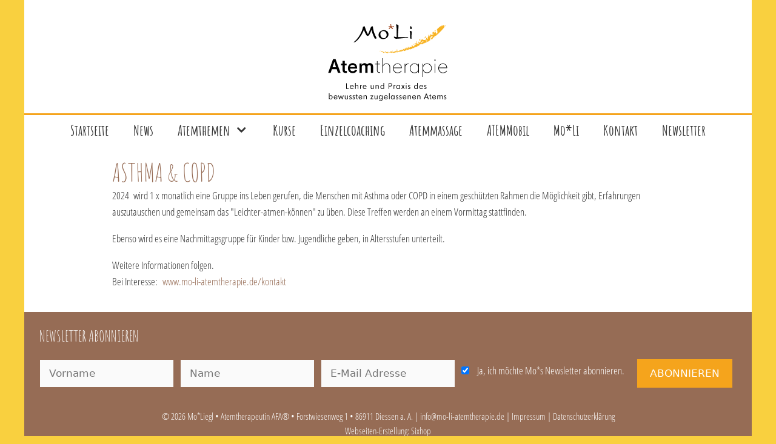

--- FILE ---
content_type: text/css
request_url: https://www.mo-li-atemtherapie.de/wp-content/themes/mo-li-atemtherapie/css/googlefonts.css?ver=6.9
body_size: 737
content:

/* pompiere-regular - latin */
@font-face {
  font-family: 'Pompiere';
  font-style: normal;
  font-weight: 400;
  src: url('../fonts/pompiere-v8-latin-regular.eot'); /* IE9 Compat Modes */
  src: local('Pompiere '), local('Pompiere-Regular'),
       url('../fonts/pompiere-v8-latin-regular.eot?#iefix') format('embedded-opentype'), /* IE6-IE8 */
       url('../fonts/pompiere-v8-latin-regular.woff2') format('woff2'), /* Super Modern Browsers */
       url('../fonts/pompiere-v8-latin-regular.woff') format('woff'), /* Modern Browsers */
       url('../fonts/pompiere-v8-latin-regular.ttf') format('truetype'), /* Safari, Android, iOS */
       url('../fonts/pompiere-v8-latin-regular.svg#Pompiere') format('svg'); /* Legacy iOS */
}

/* mada-200 - latin */
@font-face {
  font-family: 'Mada';
  font-style: normal;
  font-weight: 200;
  src: url('../fonts/mada-v7-latin-200.eot'); /* IE9 Compat Modes */
  src: local('Mada ExtraLight'), local('Mada-ExtraLight'),
       url('../fonts/mada-v7-latin-200.eot?#iefix') format('embedded-opentype'), /* IE6-IE8 */
       url('../fonts/mada-v7-latin-200.woff2') format('woff2'), /* Super Modern Browsers */
       url('../fonts/mada-v7-latin-200.woff') format('woff'), /* Modern Browsers */
       url('../fonts/mada-v7-latin-200.ttf') format('truetype'), /* Safari, Android, iOS */
       url('../fonts/mada-v7-latin-200.svg#Mada') format('svg'); /* Legacy iOS */
}

/* mada-300 - latin */
@font-face {
  font-family: 'Mada';
  font-style: normal;
  font-weight: 300;
  src: url('../fonts/mada-v7-latin-300.eot'); /* IE9 Compat Modes */
  src: local('Mada Light'), local('Mada-Light'),
       url('../fonts/mada-v7-latin-300.eot?#iefix') format('embedded-opentype'), /* IE6-IE8 */
       url('../fonts/mada-v7-latin-300.woff2') format('woff2'), /* Super Modern Browsers */
       url('../fonts/mada-v7-latin-300.woff') format('woff'), /* Modern Browsers */
       url('../fonts/mada-v7-latin-300.ttf') format('truetype'), /* Safari, Android, iOS */
       url('../fonts/mada-v7-latin-300.svg#Mada') format('svg'); /* Legacy iOS */
}

/* mada-regular - latin */
@font-face {
  font-family: 'Mada';
  font-style: normal;
  font-weight: 400;
  src: url('../fonts/mada-v7-latin-regular.eot'); /* IE9 Compat Modes */
  src: local('Mada Regular'), local('Mada-Regular'),
       url('../fonts/mada-v7-latin-regular.eot?#iefix') format('embedded-opentype'), /* IE6-IE8 */
       url('../fonts/mada-v7-latin-regular.woff2') format('woff2'), /* Super Modern Browsers */
       url('../fonts/mada-v7-latin-regular.woff') format('woff'), /* Modern Browsers */
       url('../fonts/mada-v7-latin-regular.ttf') format('truetype'), /* Safari, Android, iOS */
       url('../fonts/mada-v7-latin-regular.svg#Mada') format('svg'); /* Legacy iOS */
}

/* mada-500 - latin */
@font-face {
  font-family: 'Mada';
  font-style: normal;
  font-weight: 500;
  src: url('../fonts/mada-v7-latin-500.eot'); /* IE9 Compat Modes */
  src: local('Mada Medium'), local('Mada-Medium'),
       url('../fonts/mada-v7-latin-500.eot?#iefix') format('embedded-opentype'), /* IE6-IE8 */
       url('../fonts/mada-v7-latin-500.woff2') format('woff2'), /* Super Modern Browsers */
       url('../fonts/mada-v7-latin-500.woff') format('woff'), /* Modern Browsers */
       url('../fonts/mada-v7-latin-500.ttf') format('truetype'), /* Safari, Android, iOS */
       url('../fonts/mada-v7-latin-500.svg#Mada') format('svg'); /* Legacy iOS */
}

/* mada-600 - latin */
@font-face {
  font-family: 'Mada';
  font-style: normal;
  font-weight: 600;
  src: url('../fonts/mada-v7-latin-600.eot'); /* IE9 Compat Modes */
  src: local('Mada SemiBold'), local('Mada-SemiBold'),
       url('../fonts/mada-v7-latin-600.eot?#iefix') format('embedded-opentype'), /* IE6-IE8 */
       url('../fonts/mada-v7-latin-600.woff2') format('woff2'), /* Super Modern Browsers */
       url('../fonts/mada-v7-latin-600.woff') format('woff'), /* Modern Browsers */
       url('../fonts/mada-v7-latin-600.ttf') format('truetype'), /* Safari, Android, iOS */
       url('../fonts/mada-v7-latin-600.svg#Mada') format('svg'); /* Legacy iOS */
}

/* mada-700 - latin */
@font-face {
  font-family: 'Mada';
  font-style: normal;
  font-weight: 700;
  src: url('../fonts/mada-v7-latin-700.eot'); /* IE9 Compat Modes */
  src: local('Mada Bold'), local('Mada-Bold'),
       url('../fonts/mada-v7-latin-700.eot?#iefix') format('embedded-opentype'), /* IE6-IE8 */
       url('../fonts/mada-v7-latin-700.woff2') format('woff2'), /* Super Modern Browsers */
       url('../fonts/mada-v7-latin-700.woff') format('woff'), /* Modern Browsers */
       url('../fonts/mada-v7-latin-700.ttf') format('truetype'), /* Safari, Android, iOS */
       url('../fonts/mada-v7-latin-700.svg#Mada') format('svg'); /* Legacy iOS */
}

/* mada-900 - latin */
@font-face {
  font-family: 'Mada';
  font-style: normal;
  font-weight: 900;
  src: url('../fonts/mada-v7-latin-900.eot'); /* IE9 Compat Modes */
  src: local('Mada Black'), local('Mada-Black'),
       url('../fonts/mada-v7-latin-900.eot?#iefix') format('embedded-opentype'), /* IE6-IE8 */
       url('../fonts/mada-v7-latin-900.woff2') format('woff2'), /* Super Modern Browsers */
       url('../fonts/mada-v7-latin-900.woff') format('woff'), /* Modern Browsers */
       url('../fonts/mada-v7-latin-900.ttf') format('truetype'), /* Safari, Android, iOS */
       url('../fonts/mada-v7-latin-900.svg#Mada') format('svg'); /* Legacy iOS */
}

/* open-sans-condensed-normal */
@font-face {
  font-family: 'Open Sans Condensed';
  font-style: normal;
  font-weight: 300;
  src: url('../fonts/open-sans-condensed-v13-latin_latin-ext-300.eot'); /* IE9 Compat Modes */
  src: local('Open Sans Condensed Light'), local('OpenSansCondensed-Light'),
       url('../fonts/open-sans-condensed-v13-latin_latin-ext-300.eot?#iefix') format('embedded-opentype'), /* IE6-IE8 */
       url('../fonts/open-sans-condensed-v13-latin_latin-ext-300.woff2') format('woff2'), /* Super Modern Browsers */
       url('../fonts/open-sans-condensed-v13-latin_latin-ext-300.woff') format('woff'), /* Modern Browsers */
       url('../fonts/open-sans-condensed-v13-latin_latin-ext-300.ttf') format('truetype'), /* Safari, Android, iOS */
       url('../fonts/open-sans-condensed-v13-latin_latin-ext-300.svg#OpenSansCondensed') format('svg'); /* Legacy iOS */
}

/* open-sans-condensed-700 - latin_latin-ext */
@font-face {
  font-family: 'Open Sans Condensed';
  font-style: normal;
  font-weight: 700;
  src: url('../fonts/open-sans-condensed-v13-latin_latin-ext-700.eot'); /* IE9 Compat Modes */
  src: local('Open Sans Condensed Bold'), local('OpenSansCondensed-Bold'),
       url('../fonts/open-sans-condensed-v13-latin_latin-ext-700.eot?#iefix') format('embedded-opentype'), /* IE6-IE8 */
       url('../fonts/open-sans-condensed-v13-latin_latin-ext-700.woff2') format('woff2'), /* Super Modern Browsers */
       url('../fonts/open-sans-condensed-v13-latin_latin-ext-700.woff') format('woff'), /* Modern Browsers */
       url('../fonts/open-sans-condensed-v13-latin_latin-ext-700.ttf') format('truetype'), /* Safari, Android, iOS */
       url('../fonts/open-sans-condensed-v13-latin_latin-ext-700.svg#OpenSansCondensed') format('svg'); /* Legacy iOS */
}

/* open-sans-condensed-300italic - latin_latin-ext */
@font-face {
  font-family: 'Open Sans Condensed';
  font-style: italic;
  font-weight: 300;
  src: url('../fonts/open-sans-condensed-v13-latin_latin-ext-300italic.eot'); /* IE9 Compat Modes */
  src: local('Open Sans Condensed Light Italic'), local('OpenSansCondensed-LightItalic'),
       url('../fonts/open-sans-condensed-v13-latin_latin-ext-300italic.eot?#iefix') format('embedded-opentype'), /* IE6-IE8 */
       url('../fonts/open-sans-condensed-v13-latin_latin-ext-300italic.woff2') format('woff2'), /* Super Modern Browsers */
       url('../fonts/open-sans-condensed-v13-latin_latin-ext-300italic.woff') format('woff'), /* Modern Browsers */
       url('../fonts/open-sans-condensed-v13-latin_latin-ext-300italic.ttf') format('truetype'), /* Safari, Android, iOS */
       url('../fonts/open-sans-condensed-v13-latin_latin-ext-300italic.svg#OpenSansCondensed') format('svg'); /* Legacy iOS */
}

/* amatic-sc-regular - latin_latin-ext */
@font-face {
  font-family: 'Amatic SC';
  font-style: normal;
  font-weight: 400;
  src: url('../fonts/amatic-sc-v12-latin_latin-ext-regular.eot'); /* IE9 Compat Modes */
  src: local('Amatic SC Regular'), local('AmaticSC-Regular'),
       url('../fonts/amatic-sc-v12-latin_latin-ext-regular.eot?#iefix') format('embedded-opentype'), /* IE6-IE8 */
       url('../fonts/amatic-sc-v12-latin_latin-ext-regular.woff2') format('woff2'), /* Super Modern Browsers */
       url('../fonts/amatic-sc-v12-latin_latin-ext-regular.woff') format('woff'), /* Modern Browsers */
       url('../fonts/amatic-sc-v12-latin_latin-ext-regular.ttf') format('truetype'), /* Safari, Android, iOS */
       url('../fonts/amatic-sc-v12-latin_latin-ext-regular.svg#AmaticSC') format('svg'); /* Legacy iOS */
}

/* amatic-sc-700 - latin_latin-ext */
@font-face {
  font-family: 'Amatic SC';
  font-style: normal;
  font-weight: 700;
  src: url('../fonts/amatic-sc-v12-latin_latin-ext-700.eot'); /* IE9 Compat Modes */
  src: local('Amatic SC Bold'), local('AmaticSC-Bold'),
       url('../fonts/amatic-sc-v12-latin_latin-ext-700.eot?#iefix') format('embedded-opentype'), /* IE6-IE8 */
       url('../fonts/amatic-sc-v12-latin_latin-ext-700.woff2') format('woff2'), /* Super Modern Browsers */
       url('../fonts/amatic-sc-v12-latin_latin-ext-700.woff') format('woff'), /* Modern Browsers */
       url('../fonts/amatic-sc-v12-latin_latin-ext-700.ttf') format('truetype'), /* Safari, Android, iOS */
       url('../fonts/amatic-sc-v12-latin_latin-ext-700.svg#AmaticSC') format('svg'); /* Legacy iOS */
}


--- FILE ---
content_type: text/css
request_url: https://www.mo-li-atemtherapie.de/wp-content/themes/mo-li-atemtherapie/style.css?ver=1569922788
body_size: 672
content:
/*
 Theme Name:   MoLi Atemtherapie
 Theme URI:    https://generatepress.com
 Description:  Ein extra erstelltes Theme für Mo von der Webagentur sixhop.net
 Author:       Juli von sixhop.net 
 Author URI:   https://www.sixhop.net/
 Template:     generatepress
 Version:      0.1
*/
/* 2019-4-3 JV Die orangefarbene Linie unter de Header (über dem Menü) */
.inside-header {
	border-bottom: 3px solid #F5A41C;
}
/* FONTS */

body {
        font-family: 'Open Sans Condensed';
}
h1, h2, h3 {
	font-family: 'Amatic SC';
	color: #966c55;
} 

.ml1-zitat {
	font-family: 'Amatic SC';
	/*color: #AB8E77;*/
	color: #966C55;
	font-size: 28px;
} 


/* links werden mit Unterstrich dargestellt
body a:link {
text-decoration: underline;
}*/
/* Außer natürlich im Hauptmenü!*/
.main-nav a:link{
text-decoration: none !important;
}
/* Und auch bitte kein Unterstrich auf Buttons!*/
.njba-btn a:link {
	text-decoration: none !important;
}
.wpzabb-module-content a:link {
	text-decoration: none !important;
}
/* Mo*Li Unterliste "Fortbildungen" */
.ml1-fortbildungen {
font-weight: 300;
}

/* 2019-1-8 JV Styling the ninja form stars to be orange */
.ninja-forms-req-symbol {
    color: #F5A41C !important;
}
#nf-field-11 {
	border-radius: 15px !important;
}
/* Mo*Li Blog */
.type-post {
padding: 20px;
}
.comments-area {
padding: 20px;
}
/* Styling the newsletter signup im Footer*/
#ninja_forms_widget-5 .nf-form-fields-required {
	display: none;
}
#ninja_forms_widget-5 h2.widget-title {
	padding-left: 5px;
}
#ninja_forms_widget-5 #nf-field-30-container {
	padding-top: 5px;
}
#ninja_forms_widget-5 #nf-label-field-30 {
	font-weight: 400;
}
